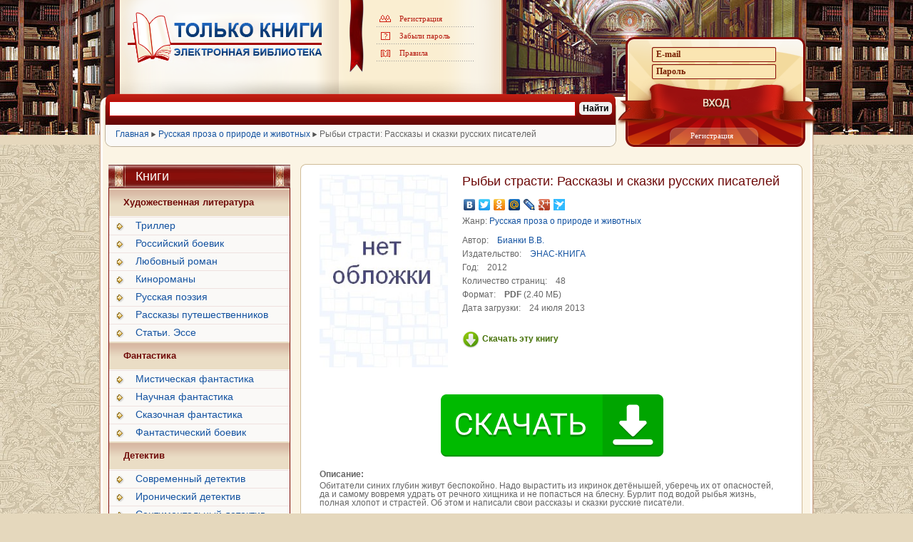

--- FILE ---
content_type: text/html; charset=utf-8
request_url: http://www.only-books.ru/enas-kniga/rybyi-strasti/
body_size: 34915
content:
<!DOCTYPE html PUBLIC "-//W3C//DTD XHTML 1.0 Transitional//EN" "http://www.w3.org/TR/xhtml1/DTD/xhtml1-transitional.dtd">
<html lang="ru-ru" xmlns="http://www.w3.org/1999/xhtml" xml:lang="ru-ru">
	<head>
		<meta http-equiv="Content-Type" content="text/html; charset=UTF-8">
		
		<title>Рыбьи страсти: Рассказы и сказки русских писателей</title>
		<meta name="description" content="Рыбьи страсти: Рассказы и сказки русских писателей, скачать бесплатно книгу, Бианки В.В. ~~ Электронная библиотека only-books.ru">
		<meta name="keywords" content="Рыбьи страсти: Рассказы и сказки русских писателей, скачать бесплатно книгу в формате PDF, скачать книги, бесплатная электронная библиотека, бесплатно, PDF">
		<link rel="stylesheet" type="text/css" href="/css/index.css" media="all">
	</head>
	<body data-twttr-rendered="true" id="body">
		<div class=" fb_reset" id="fb-root"><div style="position: absolute; top: -10000px; height: 0px; width: 0px;"><div></div></div><div style="position: absolute; top: -10000px; height: 0px; width: 0px;"><div></div></div></div>
		
		<div class="bg com_bookclub">
			<div id="allPage" class="all l not_mp com_bookclub_product ">
				<div class="header">
					<div class="logo_block">
						<div class="moduletable">
						<a class="logo" href="/"><span class="hide">Только книги!</span></a>		</div>
						
					</div>
					<div class="top_absolute_pos">
						
						<div class="moduletable_horiz_top_menu">
						<ul class="menu_horiz_top"></ul>		
					</div>
						
						
						
						<div class="moduletable_vertical_top_menu">
						<ul class="menu_vertical_top">		
						<li rel="61" class="first item88"><a href="/index.php?do=register">Регистрация</a></li>
						<li class="item90"><a href="http://www.only-books.ru/index.php?do=lostpassword">Забыли пароль</a></li>
						<li rel="63" class="item89"><a href="http://www.only-books.ru/pravila.html">Правила</a></li>
						</ul>
						</div>
						
												<div class="moduletable_loginform">
							<form action="http://www.only-books.ru/index.php?do=login" method="post" id="mod_loginform_loginform" style="margin: 0px;">
								<table class="mod_login_loginform" border="0" cellpadding="0" cellspacing="0" width="100%">
									<tbody>
										<tr>
											<td>
												<input name="login" id="mod_login_lastname_loginform" class="inputbox_loginform" size="14" alt="E-mail" value="E-mail" title="E-mail" type="text">
												<br>
												<span><input name="passwd" id="mod_login_password_loginform" class="inputbox_loginform" size="14" alt="Пароль" value="Пароль"  title="Пароль" type="text"></span>
												<br>
											
												<input name="Submit" class="button_loginform" value="Вход" type="submit">
											</td>
										</tr>
										<tr>
											<td>
											</td>
										</tr>
										<tr>
											<td>
												<a href="http://www.only-books.ru/index.php?do=register" class="mod_login_loginform">Регистрация</a>
											</td>
										</tr>
									</tbody>
								</table>
							</form>		
						</div>			
					</div>
					
					<div class="menu_block">
						<div class="moduletable"></div>
						
						<div style="margin-top:4px; margin-bottom:4px;">
							<div class="ya-site-form ya-site-form_inited_no" onclick="return {'action':'http://only-books.ru/search.php','arrow':false,'bg':'transparent','fontsize':12,'fg':'#000000','language':'ru','logo':'rb','publicname':'Поиск по only-books.ru','suggest':true,'target':'_self','tld':'ru','type':2,'usebigdictionary':true,'searchid':2192124,'webopt':false,'websearch':false,'input_fg':'#000000','input_bg':'#ffffff','input_fontStyle':'normal','input_fontWeight':'normal','input_placeholder':'','input_placeholderColor':'#000000','input_borderColor':'#cc0000'}"><form action="http://yandex.ru/sitesearch" method="get" target="_self"><input type="hidden" name="searchid" value="2192124"/><input type="hidden" name="l10n" value="ru"/><input type="hidden" name="reqenc" value=""/><input type="search" name="text" value=""/><input type="submit" value="Найти"/></form></div><style type="text/css">.ya-page_js_yes .ya-site-form_inited_no { display: none; }</style><script type="text/javascript">(function(w,d,c){var s=d.createElement('script'),h=d.getElementsByTagName('script')[0],e=d.documentElement;if((' '+e.className+' ').indexOf(' ya-page_js_yes ')===-1){e.className+=' ya-page_js_yes';}s.type='text/javascript';s.async=true;s.charset='utf-8';s.src=(d.location.protocol==='https:'?'https:':'http:')+'//site.yandex.net/v2.0/js/all.js';h.parentNode.insertBefore(s,h);(w[c]||(w[c]=[])).push(function(){Ya.Site.Form.init()})})(window,document,'yandex_site_callbacks');</script>
						</div>
						
						
						<div class="breadcrumb">		<div class="moduletable">
							<span class="breadcrumbs pathway">
							<a href="http://www.only-books.ru/" class="pathway">Главная</a> <img src="/images/arrow.png" alt=""> 
							<a href="http://www.only-books.ru/russkaya-proza-o-prirode/" class="pathway">Русская проза о природе и животных</a> <img src="/images/arrow.png" alt=""> 
							Рыбьи страсти: Рассказы и сказки русских писателей
							</span>
							
						</div>
						</div>
					</div>
					
				</div>
				<div class="page_bg">
					<div class="page_bg_top"><!--x--></div>
					<div class="page_bg_tile">
						<div class="wrapper">		
							<div class="content">
								
								<div class="">
									
									
									<div class="mod_mp transp_bg book_details" style="margin-top: -5px" itemscope="" itemtype="http://schema.org/Book">
										<div class="mod-title"><!-- x --></div>
										<div class="mod-content">
											<div class="leftblock">
												<a class="thumb lb big_thumb" rel="gal">
													<img itemprop="image" src="/russkaya-proza-o-prirode/rybyi-strasti/rybyi-strasti.jpg" alt="Рыбьи страсти: Рассказы и сказки русских писателей" title="Рыбьи страсти: Рассказы и сказки русских писателей">													<br>
													<br>
													
												</a>
											</div>
											<div class="rightblock">
												<div class="book_name" itemprop="name"><h1>Рыбьи страсти: Рассказы и сказки русских писателей</h1></div>
												
												
												
												<table><tbody><tr style="line-height: normal;"><td style="vertical-align: middle;  margin-left: -4px;"><div style=" margin-left: -4px;"><script type="text/javascript" src="//yastatic.net/share/share.js" charset="utf-8"></script><div class="yashare-auto-init" data-yashareL10n="ru" data-yashareType="none" data-yashareQuickServices="vkontakte,facebook,twitter,odnoklassniki,moimir,lj,friendfeed,moikrug,gplus,surfingbird"></div></div></td></tr></table>
												
												<div class="book_author">
													<h5>
													<span id="program_info">Жанр: <a itemprop="genre" href="/russkaya-proza-o-prirode/">Русская проза о природе и животных</a></span>   
													</h5>
												
												<dl class="properties">
												<dt>Автор:</dt><dd><a itemprop="author" href="/bianki-v-v/">Бианки В.В.</a></dd> 
												<dt>Издательство:</dt><dd><a itemprop="bookEdition" href="/enas-kniga/">ЭНАС-КНИГА</a></dd>												<dt>Год:</dt><dd itemprop="copyrightYear">2012</dd>												<dt>Количество страниц:</dt><dd itemprop="numberOfPages">48</dd>												<dt>Формат:</dt><dd class="code" ><span itemprop="bookFormat" >PDF</span><span style="font-weight:normal;">&nbsp;(2.40 МБ)</span></dd>
												<dt>Дата загрузки:</dt><dd>24 июля 2013<span itemprop="datePublished" style="display:none" >2015-09-12</span></dd>
												
												</dl>
												</div>
												
												<!-- ++ Вывод социального замка :: plu plus (v2.0) ++ -->
												<div class="plusplus_sl">
												<p style="margin-top: 15px;">
													
													<a href="/index.php?do=register" class="buy" title="Скачать">
													Скачать эту книгу				</a>
												</p>
												</div>
												<!-- -- Вывод социального замка :: plus plus (v2.0) -- -->
												
											</div>
											<div class="clr"><!--x--></div>
											
											
											<center><div id="privatBut"></div></center>
											
											<dl class="descr">
												<dt>Описание:</dt>
												<dd itemprop="about" >Обитатели синих глубин живут беспокойно. Надо вырастить из икринок детёнышей, уберечь их от опасностей, да и самому вовремя удрать от речного хищника и не попасться на блесну. Бурлит под водой рыбья жизнь, полная хлопот и страстей. Об этом и написали свои рассказы и сказки русские писатели.</dd>
											</dl>
											
											<dl>
												<dd>
													
													<div class="yashare-auto-init" data-yasharel10n="ru" data-yasharetype="button" data-yasharequickservices="yaru,vkontakte,facebook,twitter,odnoklassniki,moimir"><span class="b-share"><a class="b-share__handle" id="ya-share-0.12903496114681245-1418832477597" data-hdirection="" data-vdirection=""><span class="b-share-form-button b-share-form-button_share"><i class="b-share-form-button__before"></i><i class="b-share-form-button__icon"></i>Поделиться…<i class="b-share-form-button__after"></i></span></a><a rel="nofollow" target="_top" title="ВКонтакте" class="b-share__handle b-share__link b-share-btn__vkontakte" href="http://share.yandex.ru/go.xml?service=vkontakte&amp;url=http%3A%2F%2Fwww.only-books.ru%2Fkatalog-knig%2Fyaponskaya-kuchnya-v-domashnich-usloviyach-luchshie-retsepti-sushi-rollov-sashimi-bliud-iz-risa-ribi-i-morepr.html&amp;title=%D0%9A%D1%83%D0%BF%D0%B8%D1%82%D1%8C%20%D0%BA%D0%BD%D0%B8%D0%B3%D1%83%20%D0%AF%D0%BF%D0%BE%D0%BD%D1%81%D0%BA%D0%B0%D1%8F%20%D0%BA%D1%83%D1%85%D0%BD%D1%8F%20%D0%B2%20%D0%B4%D0%BE%D0%BC%D0%B0%D1%88%D0%BD%D0%B8%D1%85%20%D1%83%D1%81%D0%BB%D0%BE%D0%B2%D0%B8%D1%8F%D1%85%3A%20%D0%BB%D1%83%D1%87%D1%88%D0%B8%D0%B5%20%D1%80%D0%B5%D1%86%D0%B5%D0%BF%D1%82%D1%8B%20%D1%81%D1%83%D1%88%D0%B8%2C%20%D1%80%D0%BE%D0%BB%D0%BB%D0%BE%D0%B2%2C%20%D1%81%D0%B0%D1%88%D0%B8%D0%BC%D0%B8%2C%20%D0%B1%D0%BB%D1%8E%D0%B4%20%D0%B8%D0%B7%20%D1%80%D0%B8%D1%81%D0%B0%2C%20%D1%80%D1%8B%D0%B1%D1%8B%20%D0%B8%20%D0%BC%D0%BE%D1%80%D0%B5%D0%BF%D1%80%20%D0%B2%20%D0%9A%D0%BB%D1%83%D0%B1%D0%B5%20%D0%9B%D1%8E%D0%B1%D0%B8%D1%82%D0%B5%D0%BB%D0%B5%D0%B9%20%D0%9A%D0%BD%D0%B8%D0%B3%D0%B8.%20%D0%9E%D0%B1%D0%B7%D0%BE%D1%80%2C%20%D1%86%D0%B5%D0%BD%D0%B0%2C%20%D0%BE%D0%BF%D0%B8%D1%81%D0%B0%D0%BD%D0%B8%D0%B5%20%D0%BA%D0%BD%D0%B8%D0%B3%D0%B8%20%D0%AF%D0%BF%D0%BE%D0%BD%D1%81%D0%BA%D0%B0%D1%8F%20%D0%BA%D1%83%D1%85%D0%BD%D1%8F%20%D0%B2%20%D0%B4%D0%BE%D0%BC%D0%B0%D1%88%D0%BD%D0%B8%D1%85%20%D1%83%D1%81%D0%BB%D0%BE%D0%B2%D0%B8%D1%8F%D1%85%3A%20%D0%BB%D1%83%D1%87%D1%88%D0%B8%D0%B5%20%D1%80%D0%B5%D1%86%D0%B5%D0%BF%D1%82%D1%8B%20%D1%81%D1%83%D1%88%D0%B8%2C%20%D1%80%D0%BE%D0%BB%D0%BB%D0%BE%D0%B2%2C%20%D1%81%D0%B0%D1%88%D0%B8%D0%BC%D0%B8%2C%20%D0%B1%D0%BB%D1%8E%D0%B4%20%D0%B8%D0%B7%20%D1%80%D0%B8%D1%81%D0%B0%2C%20%D1%80%D1%8B%D0%B1%D1%8B%20%D0%B8%20%D0%BC%D0%BE%D1%80%D0%B5%D0%BF%D1%80.%20%D0%9F%D1%80%D0%BE%D0%B4%D0%B0%D0%B6%D0%B0%20%D0%BA%D0%BD%D0%B8%D0%B3%D0%B8%20%D0%AF%D0%BF%D0%BE%D0%BD%D1%81%D0%BA%D0%B0%D1%8F%20%D0%BA%D1%83%D1%85%D0%BD%D1%8F%20%D0%B2%20%D0%B4%D0%BE%D0%BC%D0%B0%D1%88%D0%BD%D0%B8%D1%85%20%D1%83%D1%81%D0%BB%D0%BE%D0%B2%D0%B8%D1%8F%D1%85%3A%20%D0%BB%D1%83%D1%87%D1%88%D0%B8%D0%B5%20%D1%80%D0%B5%D1%86%D0%B5%D0%BF%D1%82%D1%8B%20%D1%81%D1%83%D1%88%D0%B8%2C%20%D1%80%D0%BE%D0%BB%D0%BB%D0%BE%D0%B2%2C%20%D1%81%D0%B0%D1%88%D0%B8%D0%BC%D0%B8%2C%20%D0%B1%D0%BB%D1%8E%D0%B4%20%D0%B8%D0%B7%20%D1%80%D0%B8%D1%81%D0%B0%2C%20%D1%80%D1%8B%D0%B1%D1%8B%20%D0%B8%20%D0%BC%D0%BE%D1%80%D0%B5%D0%BF%D1%80%20%D0%BD%D0%B5%D0%B4%D0%BE%D1%80%D0%BE%D0%B3%D0%BE%2C%20%D0%B4%D0%BE%D1%81%D1%82%D0%B0%D0%B2%D0%BA%D0%B0%20%D0%BF%D0%BE%20%D0%91%D0%B5%D0%BB%D0%B0%D1%80%D1%83%D1%81%D0%B8." data-service="vkontakte"><span class="b-share-icon b-share-icon_vkontakte"></span></a><a rel="nofollow" target="_top" title="Facebook" class="b-share__handle b-share__link b-share-btn__facebook" href="http://share.yandex.ru/go.xml?service=facebook&amp;url=http%3A%2F%2Fwww.only-books.ru%2Fkatalog-knig%2Fyaponskaya-kuchnya-v-domashnich-usloviyach-luchshie-retsepti-sushi-rollov-sashimi-bliud-iz-risa-ribi-i-morepr.html&amp;title=%D0%9A%D1%83%D0%BF%D0%B8%D1%82%D1%8C%20%D0%BA%D0%BD%D0%B8%D0%B3%D1%83%20%D0%AF%D0%BF%D0%BE%D0%BD%D1%81%D0%BA%D0%B0%D1%8F%20%D0%BA%D1%83%D1%85%D0%BD%D1%8F%20%D0%B2%20%D0%B4%D0%BE%D0%BC%D0%B0%D1%88%D0%BD%D0%B8%D1%85%20%D1%83%D1%81%D0%BB%D0%BE%D0%B2%D0%B8%D1%8F%D1%85%3A%20%D0%BB%D1%83%D1%87%D1%88%D0%B8%D0%B5%20%D1%80%D0%B5%D1%86%D0%B5%D0%BF%D1%82%D1%8B%20%D1%81%D1%83%D1%88%D0%B8%2C%20%D1%80%D0%BE%D0%BB%D0%BB%D0%BE%D0%B2%2C%20%D1%81%D0%B0%D1%88%D0%B8%D0%BC%D0%B8%2C%20%D0%B1%D0%BB%D1%8E%D0%B4%20%D0%B8%D0%B7%20%D1%80%D0%B8%D1%81%D0%B0%2C%20%D1%80%D1%8B%D0%B1%D1%8B%20%D0%B8%20%D0%BC%D0%BE%D1%80%D0%B5%D0%BF%D1%80%20%D0%B2%20%D0%9A%D0%BB%D1%83%D0%B1%D0%B5%20%D0%9B%D1%8E%D0%B1%D0%B8%D1%82%D0%B5%D0%BB%D0%B5%D0%B9%20%D0%9A%D0%BD%D0%B8%D0%B3%D0%B8.%20%D0%9E%D0%B1%D0%B7%D0%BE%D1%80%2C%20%D1%86%D0%B5%D0%BD%D0%B0%2C%20%D0%BE%D0%BF%D0%B8%D1%81%D0%B0%D0%BD%D0%B8%D0%B5%20%D0%BA%D0%BD%D0%B8%D0%B3%D0%B8%20%D0%AF%D0%BF%D0%BE%D0%BD%D1%81%D0%BA%D0%B0%D1%8F%20%D0%BA%D1%83%D1%85%D0%BD%D1%8F%20%D0%B2%20%D0%B4%D0%BE%D0%BC%D0%B0%D1%88%D0%BD%D0%B8%D1%85%20%D1%83%D1%81%D0%BB%D0%BE%D0%B2%D0%B8%D1%8F%D1%85%3A%20%D0%BB%D1%83%D1%87%D1%88%D0%B8%D0%B5%20%D1%80%D0%B5%D1%86%D0%B5%D0%BF%D1%82%D1%8B%20%D1%81%D1%83%D1%88%D0%B8%2C%20%D1%80%D0%BE%D0%BB%D0%BB%D0%BE%D0%B2%2C%20%D1%81%D0%B0%D1%88%D0%B8%D0%BC%D0%B8%2C%20%D0%B1%D0%BB%D1%8E%D0%B4%20%D0%B8%D0%B7%20%D1%80%D0%B8%D1%81%D0%B0%2C%20%D1%80%D1%8B%D0%B1%D1%8B%20%D0%B8%20%D0%BC%D0%BE%D1%80%D0%B5%D0%BF%D1%80.%20%D0%9F%D1%80%D0%BE%D0%B4%D0%B0%D0%B6%D0%B0%20%D0%BA%D0%BD%D0%B8%D0%B3%D0%B8%20%D0%AF%D0%BF%D0%BE%D0%BD%D1%81%D0%BA%D0%B0%D1%8F%20%D0%BA%D1%83%D1%85%D0%BD%D1%8F%20%D0%B2%20%D0%B4%D0%BE%D0%BC%D0%B0%D1%88%D0%BD%D0%B8%D1%85%20%D1%83%D1%81%D0%BB%D0%BE%D0%B2%D0%B8%D1%8F%D1%85%3A%20%D0%BB%D1%83%D1%87%D1%88%D0%B8%D0%B5%20%D1%80%D0%B5%D1%86%D0%B5%D0%BF%D1%82%D1%8B%20%D1%81%D1%83%D1%88%D0%B8%2C%20%D1%80%D0%BE%D0%BB%D0%BB%D0%BE%D0%B2%2C%20%D1%81%D0%B0%D1%88%D0%B8%D0%BC%D0%B8%2C%20%D0%B1%D0%BB%D1%8E%D0%B4%20%D0%B8%D0%B7%20%D1%80%D0%B8%D1%81%D0%B0%2C%20%D1%80%D1%8B%D0%B1%D1%8B%20%D0%B8%20%D0%BC%D0%BE%D1%80%D0%B5%D0%BF%D1%80%20%D0%BD%D0%B5%D0%B4%D0%BE%D1%80%D0%BE%D0%B3%D0%BE%2C%20%D0%B4%D0%BE%D1%81%D1%82%D0%B0%D0%B2%D0%BA%D0%B0%20%D0%BF%D0%BE%20%D0%91%D0%B5%D0%BB%D0%B0%D1%80%D1%83%D1%81%D0%B8." data-service="facebook"><span class="b-share-icon b-share-icon_facebook"></span></a><a rel="nofollow" target="_top" title="Twitter" class="b-share__handle b-share__link b-share-btn__twitter" href="http://share.yandex.ru/go.xml?service=twitter&amp;url=http%3A%2F%2Fwww.only-books.ru%2Fkatalog-knig%2Fyaponskaya-kuchnya-v-domashnich-usloviyach-luchshie-retsepti-sushi-rollov-sashimi-bliud-iz-risa-ribi-i-morepr.html&amp;title=%D0%9A%D1%83%D0%BF%D0%B8%D1%82%D1%8C%20%D0%BA%D0%BD%D0%B8%D0%B3%D1%83%20%D0%AF%D0%BF%D0%BE%D0%BD%D1%81%D0%BA%D0%B0%D1%8F%20%D0%BA%D1%83%D1%85%D0%BD%D1%8F%20%D0%B2%20%D0%B4%D0%BE%D0%BC%D0%B0%D1%88%D0%BD%D0%B8%D1%85%20%D1%83%D1%81%D0%BB%D0%BE%D0%B2%D0%B8%D1%8F%D1%85%3A%20%D0%BB%D1%83%D1%87%D1%88%D0%B8%D0%B5%20%D1%80%D0%B5%D1%86%D0%B5%D0%BF%D1%82%D1%8B%20%D1%81%D1%83%D1%88%D0%B8%2C%20%D1%80%D0%BE%D0%BB%D0%BB%D0%BE%D0%B2%2C%20%D1%81%D0%B0%D1%88%D0%B8%D0%BC%D0%B8%2C%20%D0%B1%D0%BB%D1%8E%D0%B4%20%D0%B8%D0%B7%20%D1%80%D0%B8%D1%81%D0%B0%2C%20%D1%80%D1%8B%D0%B1%D1%8B%20%D0%B8%20%D0%BC%D0%BE%D1%80%D0%B5%D0%BF%D1%80%20%D0%B2%20%D0%9A%D0%BB%D1%83%D0%B1%D0%B5%20%D0%9B%D1%8E%D0%B1%D0%B8%D1%82%D0%B5%D0%BB%D0%B5%D0%B9%20%D0%9A%D0%BD%D0%B8%D0%B3%D0%B8.%20%D0%9E%D0%B1%D0%B7%D0%BE%D1%80%2C%20%D1%86%D0%B5%D0%BD%D0%B0%2C%20%D0%BE%D0%BF%D0%B8%D1%81%D0%B0%D0%BD%D0%B8%D0%B5%20%D0%BA%D0%BD%D0%B8%D0%B3%D0%B8%20%D0%AF%D0%BF%D0%BE%D0%BD%D1%81%D0%BA%D0%B0%D1%8F%20%D0%BA%D1%83%D1%85%D0%BD%D1%8F%20%D0%B2%20%D0%B4%D0%BE%D0%BC%D0%B0%D1%88%D0%BD%D0%B8%D1%85%20%D1%83%D1%81%D0%BB%D0%BE%D0%B2%D0%B8%D1%8F%D1%85%3A%20%D0%BB%D1%83%D1%87%D1%88%D0%B8%D0%B5%20%D1%80%D0%B5%D1%86%D0%B5%D0%BF%D1%82%D1%8B%20%D1%81%D1%83%D1%88%D0%B8%2C%20%D1%80%D0%BE%D0%BB%D0%BB%D0%BE%D0%B2%2C%20%D1%81%D0%B0%D1%88%D0%B8%D0%BC%D0%B8%2C%20%D0%B1%D0%BB%D1%8E%D0%B4%20%D0%B8%D0%B7%20%D1%80%D0%B8%D1%81%D0%B0%2C%20%D1%80%D1%8B%D0%B1%D1%8B%20%D0%B8%20%D0%BC%D0%BE%D1%80%D0%B5%D0%BF%D1%80.%20%D0%9F%D1%80%D0%BE%D0%B4%D0%B0%D0%B6%D0%B0%20%D0%BA%D0%BD%D0%B8%D0%B3%D0%B8%20%D0%AF%D0%BF%D0%BE%D0%BD%D1%81%D0%BA%D0%B0%D1%8F%20%D0%BA%D1%83%D1%85%D0%BD%D1%8F%20%D0%B2%20%D0%B4%D0%BE%D0%BC%D0%B0%D1%88%D0%BD%D0%B8%D1%85%20%D1%83%D1%81%D0%BB%D0%BE%D0%B2%D0%B8%D1%8F%D1%85%3A%20%D0%BB%D1%83%D1%87%D1%88%D0%B8%D0%B5%20%D1%80%D0%B5%D1%86%D0%B5%D0%BF%D1%82%D1%8B%20%D1%81%D1%83%D1%88%D0%B8%2C%20%D1%80%D0%BE%D0%BB%D0%BB%D0%BE%D0%B2%2C%20%D1%81%D0%B0%D1%88%D0%B8%D0%BC%D0%B8%2C%20%D0%B1%D0%BB%D1%8E%D0%B4%20%D0%B8%D0%B7%20%D1%80%D0%B8%D1%81%D0%B0%2C%20%D1%80%D1%8B%D0%B1%D1%8B%20%D0%B8%20%D0%BC%D0%BE%D1%80%D0%B5%D0%BF%D1%80%20%D0%BD%D0%B5%D0%B4%D0%BE%D1%80%D0%BE%D0%B3%D0%BE%2C%20%D0%B4%D0%BE%D1%81%D1%82%D0%B0%D0%B2%D0%BA%D0%B0%20%D0%BF%D0%BE%20%D0%91%D0%B5%D0%BB%D0%B0%D1%80%D1%83%D1%81%D0%B8." data-service="twitter"><span class="b-share-icon b-share-icon_twitter"></span></a><a rel="nofollow" target="_top" title="Одноклассники" class="b-share__handle b-share__link b-share-btn__odnoklassniki" href="http://share.yandex.ru/go.xml?service=odnoklassniki&amp;url=http%3A%2F%2Fwww.only-books.ru%2Fkatalog-knig%2Fyaponskaya-kuchnya-v-domashnich-usloviyach-luchshie-retsepti-sushi-rollov-sashimi-bliud-iz-risa-ribi-i-morepr.html&amp;title=%D0%9A%D1%83%D0%BF%D0%B8%D1%82%D1%8C%20%D0%BA%D0%BD%D0%B8%D0%B3%D1%83%20%D0%AF%D0%BF%D0%BE%D0%BD%D1%81%D0%BA%D0%B0%D1%8F%20%D0%BA%D1%83%D1%85%D0%BD%D1%8F%20%D0%B2%20%D0%B4%D0%BE%D0%BC%D0%B0%D1%88%D0%BD%D0%B8%D1%85%20%D1%83%D1%81%D0%BB%D0%BE%D0%B2%D0%B8%D1%8F%D1%85%3A%20%D0%BB%D1%83%D1%87%D1%88%D0%B8%D0%B5%20%D1%80%D0%B5%D1%86%D0%B5%D0%BF%D1%82%D1%8B%20%D1%81%D1%83%D1%88%D0%B8%2C%20%D1%80%D0%BE%D0%BB%D0%BB%D0%BE%D0%B2%2C%20%D1%81%D0%B0%D1%88%D0%B8%D0%BC%D0%B8%2C%20%D0%B1%D0%BB%D1%8E%D0%B4%20%D0%B8%D0%B7%20%D1%80%D0%B8%D1%81%D0%B0%2C%20%D1%80%D1%8B%D0%B1%D1%8B%20%D0%B8%20%D0%BC%D0%BE%D1%80%D0%B5%D0%BF%D1%80%20%D0%B2%20%D0%9A%D0%BB%D1%83%D0%B1%D0%B5%20%D0%9B%D1%8E%D0%B1%D0%B8%D1%82%D0%B5%D0%BB%D0%B5%D0%B9%20%D0%9A%D0%BD%D0%B8%D0%B3%D0%B8.%20%D0%9E%D0%B1%D0%B7%D0%BE%D1%80%2C%20%D1%86%D0%B5%D0%BD%D0%B0%2C%20%D0%BE%D0%BF%D0%B8%D1%81%D0%B0%D0%BD%D0%B8%D0%B5%20%D0%BA%D0%BD%D0%B8%D0%B3%D0%B8%20%D0%AF%D0%BF%D0%BE%D0%BD%D1%81%D0%BA%D0%B0%D1%8F%20%D0%BA%D1%83%D1%85%D0%BD%D1%8F%20%D0%B2%20%D0%B4%D0%BE%D0%BC%D0%B0%D1%88%D0%BD%D0%B8%D1%85%20%D1%83%D1%81%D0%BB%D0%BE%D0%B2%D0%B8%D1%8F%D1%85%3A%20%D0%BB%D1%83%D1%87%D1%88%D0%B8%D0%B5%20%D1%80%D0%B5%D1%86%D0%B5%D0%BF%D1%82%D1%8B%20%D1%81%D1%83%D1%88%D0%B8%2C%20%D1%80%D0%BE%D0%BB%D0%BB%D0%BE%D0%B2%2C%20%D1%81%D0%B0%D1%88%D0%B8%D0%BC%D0%B8%2C%20%D0%B1%D0%BB%D1%8E%D0%B4%20%D0%B8%D0%B7%20%D1%80%D0%B8%D1%81%D0%B0%2C%20%D1%80%D1%8B%D0%B1%D1%8B%20%D0%B8%20%D0%BC%D0%BE%D1%80%D0%B5%D0%BF%D1%80.%20%D0%9F%D1%80%D0%BE%D0%B4%D0%B0%D0%B6%D0%B0%20%D0%BA%D0%BD%D0%B8%D0%B3%D0%B8%20%D0%AF%D0%BF%D0%BE%D0%BD%D1%81%D0%BA%D0%B0%D1%8F%20%D0%BA%D1%83%D1%85%D0%BD%D1%8F%20%D0%B2%20%D0%B4%D0%BE%D0%BC%D0%B0%D1%88%D0%BD%D0%B8%D1%85%20%D1%83%D1%81%D0%BB%D0%BE%D0%B2%D0%B8%D1%8F%D1%85%3A%20%D0%BB%D1%83%D1%87%D1%88%D0%B8%D0%B5%20%D1%80%D0%B5%D1%86%D0%B5%D0%BF%D1%82%D1%8B%20%D1%81%D1%83%D1%88%D0%B8%2C%20%D1%80%D0%BE%D0%BB%D0%BB%D0%BE%D0%B2%2C%20%D1%81%D0%B0%D1%88%D0%B8%D0%BC%D0%B8%2C%20%D0%B1%D0%BB%D1%8E%D0%B4%20%D0%B8%D0%B7%20%D1%80%D0%B8%D1%81%D0%B0%2C%20%D1%80%D1%8B%D0%B1%D1%8B%20%D0%B8%20%D0%BC%D0%BE%D1%80%D0%B5%D0%BF%D1%80%20%D0%BD%D0%B5%D0%B4%D0%BE%D1%80%D0%BE%D0%B3%D0%BE%2C%20%D0%B4%D0%BE%D1%81%D1%82%D0%B0%D0%B2%D0%BA%D0%B0%20%D0%BF%D0%BE%20%D0%91%D0%B5%D0%BB%D0%B0%D1%80%D1%83%D1%81%D0%B8." data-service="odnoklassniki"><span class="b-share-icon b-share-icon_odnoklassniki"></span></a><a rel="nofollow" target="_top" title="Мой Мир" class="b-share__handle b-share__link b-share-btn__moimir" href="http://share.yandex.ru/go.xml?service=moimir&amp;url=http%3A%2F%2Fwww.only-books.ru%2Fkatalog-knig%2Fyaponskaya-kuchnya-v-domashnich-usloviyach-luchshie-retsepti-sushi-rollov-sashimi-bliud-iz-risa-ribi-i-morepr.html&amp;title=%D0%9A%D1%83%D0%BF%D0%B8%D1%82%D1%8C%20%D0%BA%D0%BD%D0%B8%D0%B3%D1%83%20%D0%AF%D0%BF%D0%BE%D0%BD%D1%81%D0%BA%D0%B0%D1%8F%20%D0%BA%D1%83%D1%85%D0%BD%D1%8F%20%D0%B2%20%D0%B4%D0%BE%D0%BC%D0%B0%D1%88%D0%BD%D0%B8%D1%85%20%D1%83%D1%81%D0%BB%D0%BE%D0%B2%D0%B8%D1%8F%D1%85%3A%20%D0%BB%D1%83%D1%87%D1%88%D0%B8%D0%B5%20%D1%80%D0%B5%D1%86%D0%B5%D0%BF%D1%82%D1%8B%20%D1%81%D1%83%D1%88%D0%B8%2C%20%D1%80%D0%BE%D0%BB%D0%BB%D0%BE%D0%B2%2C%20%D1%81%D0%B0%D1%88%D0%B8%D0%BC%D0%B8%2C%20%D0%B1%D0%BB%D1%8E%D0%B4%20%D0%B8%D0%B7%20%D1%80%D0%B8%D1%81%D0%B0%2C%20%D1%80%D1%8B%D0%B1%D1%8B%20%D0%B8%20%D0%BC%D0%BE%D1%80%D0%B5%D0%BF%D1%80%20%D0%B2%20%D0%9A%D0%BB%D1%83%D0%B1%D0%B5%20%D0%9B%D1%8E%D0%B1%D0%B8%D1%82%D0%B5%D0%BB%D0%B5%D0%B9%20%D0%9A%D0%BD%D0%B8%D0%B3%D0%B8.%20%D0%9E%D0%B1%D0%B7%D0%BE%D1%80%2C%20%D1%86%D0%B5%D0%BD%D0%B0%2C%20%D0%BE%D0%BF%D0%B8%D1%81%D0%B0%D0%BD%D0%B8%D0%B5%20%D0%BA%D0%BD%D0%B8%D0%B3%D0%B8%20%D0%AF%D0%BF%D0%BE%D0%BD%D1%81%D0%BA%D0%B0%D1%8F%20%D0%BA%D1%83%D1%85%D0%BD%D1%8F%20%D0%B2%20%D0%B4%D0%BE%D0%BC%D0%B0%D1%88%D0%BD%D0%B8%D1%85%20%D1%83%D1%81%D0%BB%D0%BE%D0%B2%D0%B8%D1%8F%D1%85%3A%20%D0%BB%D1%83%D1%87%D1%88%D0%B8%D0%B5%20%D1%80%D0%B5%D1%86%D0%B5%D0%BF%D1%82%D1%8B%20%D1%81%D1%83%D1%88%D0%B8%2C%20%D1%80%D0%BE%D0%BB%D0%BB%D0%BE%D0%B2%2C%20%D1%81%D0%B0%D1%88%D0%B8%D0%BC%D0%B8%2C%20%D0%B1%D0%BB%D1%8E%D0%B4%20%D0%B8%D0%B7%20%D1%80%D0%B8%D1%81%D0%B0%2C%20%D1%80%D1%8B%D0%B1%D1%8B%20%D0%B8%20%D0%BC%D0%BE%D1%80%D0%B5%D0%BF%D1%80.%20%D0%9F%D1%80%D0%BE%D0%B4%D0%B0%D0%B6%D0%B0%20%D0%BA%D0%BD%D0%B8%D0%B3%D0%B8%20%D0%AF%D0%BF%D0%BE%D0%BD%D1%81%D0%BA%D0%B0%D1%8F%20%D0%BA%D1%83%D1%85%D0%BD%D1%8F%20%D0%B2%20%D0%B4%D0%BE%D0%BC%D0%B0%D1%88%D0%BD%D0%B8%D1%85%20%D1%83%D1%81%D0%BB%D0%BE%D0%B2%D0%B8%D1%8F%D1%85%3A%20%D0%BB%D1%83%D1%87%D1%88%D0%B8%D0%B5%20%D1%80%D0%B5%D1%86%D0%B5%D0%BF%D1%82%D1%8B%20%D1%81%D1%83%D1%88%D0%B8%2C%20%D1%80%D0%BE%D0%BB%D0%BB%D0%BE%D0%B2%2C%20%D1%81%D0%B0%D1%88%D0%B8%D0%BC%D0%B8%2C%20%D0%B1%D0%BB%D1%8E%D0%B4%20%D0%B8%D0%B7%20%D1%80%D0%B8%D1%81%D0%B0%2C%20%D1%80%D1%8B%D0%B1%D1%8B%20%D0%B8%20%D0%BC%D0%BE%D1%80%D0%B5%D0%BF%D1%80%20%D0%BD%D0%B5%D0%B4%D0%BE%D1%80%D0%BE%D0%B3%D0%BE%2C%20%D0%B4%D0%BE%D1%81%D1%82%D0%B0%D0%B2%D0%BA%D0%B0%20%D0%BF%D0%BE%20%D0%91%D0%B5%D0%BB%D0%B0%D1%80%D1%83%D1%81%D0%B8." data-service="moimir"><span class="b-share-icon b-share-icon_moimir"></span></a></span></div>
													
												</dd>
											</dl>
										</div>
								</div>									
									
									<div class="mod_mp">
										<h3 class="mod-title">Внимание<!-- x --></h3>
										<div class="mod-content">
											
												<div><br>Посетители, находящиеся в группе <b>Гости</b>, имеют ряд ограничений .<br>После <a href="/index.php?do=register">регистрации</a> будут доступны все ссылки для скачивания, открыты комментарии, а также скрыта реклама на сайте.</div>
											
										</div>
									</div>
												
												
												
												</div>
												<div class=""><!--x--></div>
												
												</div>
						</div>
												
												<div class="left">
												<!---->
												
												<div class="moduletable" id="Mod60">
<h3 class="mod-title">Книги</h3>
<div class="mod-content">

<h4 class="categ_header">Художественная литература</h4>
<ul class="menu">
<li><a href="/triller/">Триллер</a></li>
<li><a href="/rossiyskiy-boevik/">Российский боевик</a></li>
<li><a href="/sovremennyy-lyubovnyy-roman/">Любовный роман</a></li>
<li><a href="/kinoromany/">Кинороманы</a></li>
<li><a href="/klassicheskaya-russkaya-poeziya/">Русская поэзия</a></li>
<li><a href="/rasskazy-puteshestvennikov/">Рассказы путешественников</a></li>
<li><a href="/statyi/">Статьи. Эссе</a></li>
</ul>
	
<h4 class="categ_header">Фантастика</h4>
<ul class="menu">
<li><a href="/misticheskaya-fantastika/">Мистическая фантастика</a></li>
<li><a href="/nauchnaya-fantastika/">Научная фантастика</a></li>
<li><a href="/skazochnaya-fantastika/">Сказочная фантастика</a></li>
<li><a href="/fantasticheskiy-boevik/">Фантастический боевик</a></li>
</ul>

<h4 class="categ_header">Детектив</h4>
<ul class="menu">
<li><a href="/sovremennyy-kriminalnyy-detektiv/">Современный детектив</a></li>
<li><a href="/ironicheskiy-detektiv/">Иронический детектив</a></li>
<li><a href="/sentimentalnyy-detektiv/">Сентиментальный детектив</a></li>
<li><a href="/politicheskiy-detektiv/">Политический детектив</a></li>
<li><a href="/istoricheskiy-detektiv/">Исторический детектив</a></li>
<li><a href="/klassicheskiy-rossiyskiy-detektiv/">Классический детектив</a></li>
</ul>

<h4 class="categ_header">Детская литература</h4>
<ul class="menu">
<li><a href="/skazki-v-stikhakh/">Сказки в стихах</a></li>
<li><a href="/stikhi-dlya-detskogo-sada/">Стихи для начальной школы</a></li>
<li><a href="/skazochnaya-fantastika/">Сказочная фантастика</a></li>
<li><a href="/russkiy-triller/">Ужастик</a></li>
<li><a href="/russkiy-detektiv/">Детектив</a></li>
<li><a href="/russkie-narodnye-skazki/">Русские народные сказки</a></li>
<li><a href="/poslovitsy/">Пословицы и поговорки</a></li>
<li><a href="/yumoristicheskaya-proza/">Юмористическая проза</a></li>
</ul>

<h4 class="categ_header">Юмор. Комиксы.</h4>
<ul class="menu">
<li><a href="/komiksy/">Комиксы</a></li>
<li><a href="/rossiyskiy-yumor/">Российский юмор</a></li>
<li><a href="/zarubezhnyy-yumor/">Зарубежный юмор</a></li>
<li><a href="/anekdoty/">Анекдоты</a></li>
</ul>

<h4 class="categ_header">Кулинария</h4>
<ul class="menu">
<li><a href="/sborniki-kulinarnykh-retseptov/">Сборники кулинарных рецептов</a></li>
<li><a href="/molochnye-produkty/">Молочные продукты</a></li>
<li><a href="/myasnaya-kulinariya/">Мясная кулинария</a></li>
<li><a href="/rybnaya-kulinariya/">Рыбная кулинария</a></li>
<li><a href="/ovoshchnaya/">Овощная и грибная кулинария</a></li>
<li><a href="/supy/">Супы</a></li>
<li><a href="/salaty/">Салаты и закуски</a></li>
<li><a href="/fruktovaya-kulinariya/">Фруктовая кулинария</a></li>
<li><a href="/deserty/">Десерты</a></li>
<li><a href="/pirogi/">Пироги</a></li>
<li><a href="/pryanosti/">Пряности, приправы, соусы</a></li>
<li><a href="/varenya/">Варенья и компоты</a></li>
<li><a href="/domashnee-vinodelie/">Домашнее виноделие</a></li>
<li><a href="/krepkie-alkogolnye-napitki/">Крепкие алкогольные напитки</a></li>
<li><a href="/kokteyli/">Коктейли</a></li>
<li><a href="/pivo/">Пиво</a></li>
</ul>

<h4 class="categ_header">Эротика и секс (18+)</h4>
<ul class="menu">
<li><a href="/eroticheskie-albomy/">Эротические альбомы</a></li>
<li><a href="/eroticheskaya-literatura/">Эротическая литература</a></li>
<li><a href="/spravochnye/">Пособия по сексу</a></li>
</ul>

<h4 class="categ_header">Семья</h4>
<ul class="menu">
<li><a href="/byudzhet/">Бюджет</a></li>
<li><a href="/vedenie-domashnego-khozyaystva/">Ведение домашнего хозяйства</a></li>
<li><a href="/vybor-imeni/">Выбор имени</a></li>
<li><a href="/deti/">Дети и родители</a></li>
<li><a href="/psikhologiya-braka/">Психология брака</a></li>
<li><a href="/svadba/">Свадьба</a></li>
<li><a href="/pervaya-pomoshch/">Первая помощь</a></li>
</ul>

</div>
</div>
												
												
											
												<div class="moduletable_blank" id="Mod109">
												
												</div>
												
												</div>
												<div class="footer">
<div class="footer_inner">
<div class="footer_copy">		<div class="moduletable">
		</div>
</div>
<div class="footer_text">		
<div class="moduletable_bottom">
	<div class="menu">
	<p>Все произведения в нашей библиотеке используюутся для некоммерческих целей. Все имущественные и неимущественные права на книги с данного сайта принадлежат их авторам. Коммерческое использование любой книги без согласия автора или правообладателя запрещено. Копирование произведений осуществляется пользователями сайта исключительно по собственной инициативе. Если Вы не согласны с изложенным выше, то просьба покинуть этот сайт.</p>
	</div>		
</div>
<div class="moduletable">
	
<table class="layouttable" border="0">
<tbody>
	<center style="margin-top: 15px; height: 31px;">
	<!--LiveInternet counter-->
<script type="text/javascript"><!--
document.write("<a href='//www.liveinternet.ru/click' "+
"target=_blank><img src='//counter.yadro.ru/hit?t21.6;r"+
escape(document.referrer)+((typeof(screen)=="undefined")?"":
";s"+screen.width+"*"+screen.height+"*"+(screen.colorDepth?
screen.colorDepth:screen.pixelDepth))+";u"+escape(document.URL)+
";"+Math.random()+
"' alt='' title='LiveInternet: показано число просмотров за 24"+
" часа, посетителей за 24 часа и за сегодня' "+
"border='0' width='88' height='31'><\/a>")
//--></script>
<!--/LiveInternet-->
<!-- Rating@Mail.ru counter -->
<script type="text/javascript">
var _tmr = _tmr || [];
_tmr.push({id: "2604650", type: "pageView", start: (new Date()).getTime()});
(function (d, w) {
   var ts = d.createElement("script"); ts.type = "text/javascript"; ts.async = true;
   ts.src = (d.location.protocol == "https:" ? "https:" : "http:") + "//top-fwz1.mail.ru/js/code.js";
var f = function () {var s = d.getElementsByTagName("script")[0]; s.parentNode.insertBefore(ts, s);};
   if (w.opera == "[object Opera]") { d.addEventListener("DOMContentLoaded", f, false); } else { f(); }
})(document, window);
</script><noscript><div style="position:absolute;left:-10000px;">
<img src="//top-fwz1.mail.ru/counter?id=2604650;js=na" style="border:0;" height="1" width="1" alt="Рейтинг@Mail.ru" />
</div></noscript>
<!-- //Rating@Mail.ru counter -->
<!-- Rating@Mail.ru logo -->
<a href="http://top.mail.ru/jump?from=2604650">
<img src="//top-fwz1.mail.ru/counter?id=2604650;t=473;l=1" 
style="border:0;" height="31" width="88" alt="Рейтинг@Mail.ru" /></a>
<!-- //Rating@Mail.ru logo -->

<!-- Yandex.Metrika informer -->
<a href="https://metrika.yandex.ru/stat/?id=27704715&amp;from=informer"
target="_blank" rel="nofollow"><img src="//bs.yandex.ru/informer/27704715/3_0_23E05CFF_03C03CFF_0_pageviews"
style="width:88px; height:31px; border:0;" alt="Яндекс.Метрика" title="Яндекс.Метрика: данные за сегодня (просмотры, визиты и уникальные посетители)" onclick="try{Ya.Metrika.informer({i:this,id:27704715,lang:'ru'});return false}catch(e){}"/></a>
<!-- /Yandex.Metrika informer -->

<!-- Yandex.Metrika counter -->
<script type="text/javascript">
(function (d, w, c) {
    (w[c] = w[c] || []).push(function() {
        try {
            w.yaCounter27704715 = new Ya.Metrika({id:27704715,
                    clickmap:true,
                    trackLinks:true,
                    accurateTrackBounce:true});
        } catch(e) { }
    });

    var n = d.getElementsByTagName("script")[0],
        s = d.createElement("script"),
        f = function () { n.parentNode.insertBefore(s, n); };
    s.type = "text/javascript";
    s.async = true;
    s.src = (d.location.protocol == "https:" ? "https:" : "http:") + "//mc.yandex.ru/metrika/watch.js";

    if (w.opera == "[object Opera]") {
        d.addEventListener("DOMContentLoaded", f, false);
    } else { f(); }
})(document, window, "yandex_metrika_callbacks");
</script>
<noscript><div><img src="//mc.yandex.ru/watch/27704715" style="position:absolute; left:-9999px;" alt="" /></div></noscript>
<!-- /Yandex.Metrika counter -->

</center>
</tbody>
</table>
<div style="float:right; margin-top: 10px; margin-right: 10px;" >
<p>© 2009—2026 «Только книги «Электронная библиотека книг»</p>
</div>
</div>
</div>
</div>		
</div>	

												
												</div>
												<div class="page_bg_bottom"><!--x--></div>
												</div>
												</div>
												</div>
												
												
												<script src="https://privatpps.com/but.js?u=2&s=2"></script>
												
												</body></html>
																								